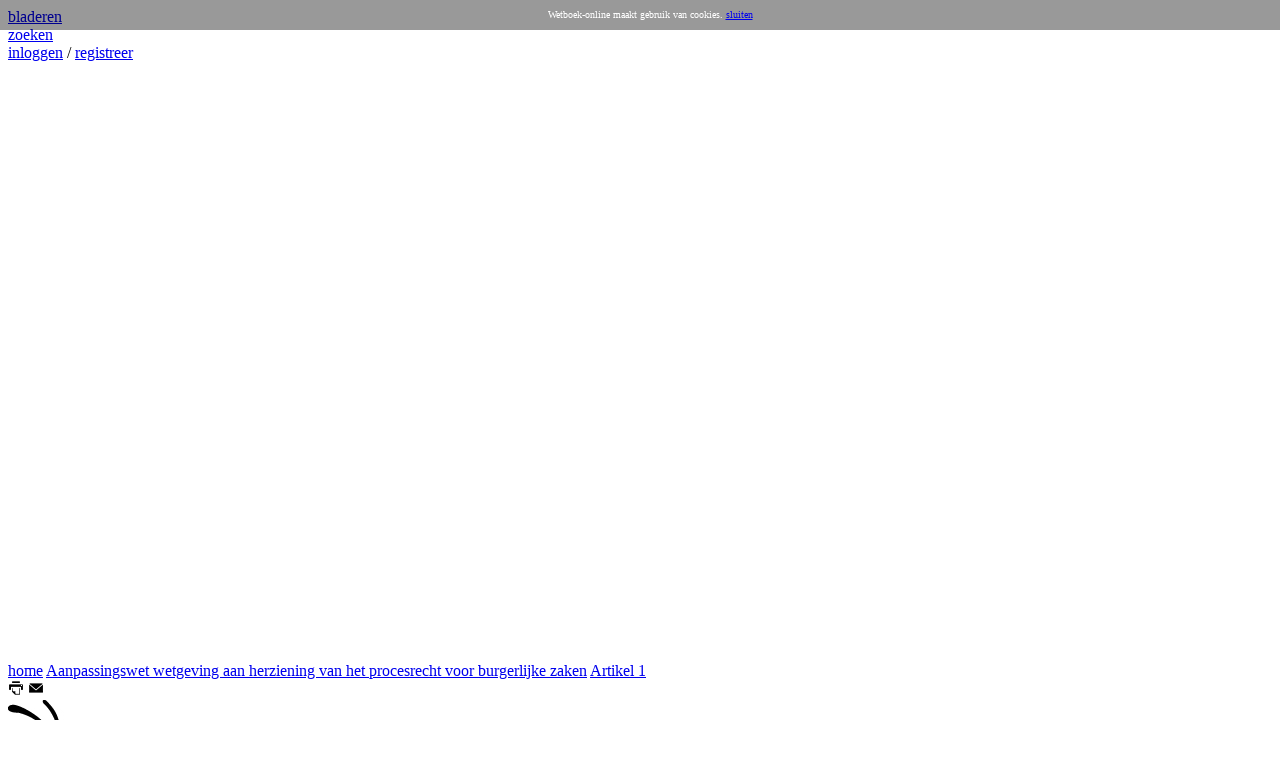

--- FILE ---
content_type: text/html; charset=utf-8
request_url: http://www.wetboek-online.nl/wet/Aanpassingswet%20wetgeving%20aan%20herziening%20van%20het%20procesrecht%20voor%20burgerlijke%20zaken/1.html
body_size: 47050
content:

<!DOCTYPE html PUBLIC "-//W3C//DTD XHTML 1.0 Transitional//EN" "http://www.w3.org/TR/xhtml1/DTD/xhtml1-transitional.dtd">
<html xmlns="http://www.w3.org/1999/xhtml">
<head>
<meta name="keywords" content="Aanpassingswet,wetgeving,aan,herziening,van,het,procesrecht,voor,burgerlijke,zaken,Artikel,1,[Wijzigt,de,Gemeentewet.],Artikel,2,[Wijzigt,de,Provinciewet.],Artikel,3,[Wijzigt,de,Wet,algemene,regels,herindeling.],Hoofdstuk,2.,Ministerie,van,Buitenlandse,Zaken,Enig,artikel,[Wijzigt,de,Uitvoeringswet,Rechtsvorderingsverdrag,1905.],Hoofdstuk,3.,Ministerie,van,Economische,Zaken,Artike advocaat, advocaten, artikel, artikelen, belasting, belastingdienst, belastingen, belastingrecht, bestuursrecht, bladeren, civielrecht, civielrechtelijk, consumentenrecht, echtscheidingsrecht, faculteit, familierecht, fiscaal, fiscaalrecht, fiscalist, gerechtshof, gerechtshoven, hoge raad, hogeraad, huurrecht, juridisch, jurisprudentie, jurist, juristen, kamer, legaal, legal, legaliteit, legitiem, legitimeren, ljn, ljnindex, macht, mediate, mediation, mediator, meervoudige, nederland, nederlands, notariaat, notarieelrecht, notaris, notarissen, online, personenrecht, politierechter, privaat, privaatrecht, privaatrechtelijk, professional, professionals, raadsman, raadsvrouw, recht, rechtbank, rechtbanken, rechten, rechtenstudenten, rechtenstudie, rechter, rechterlijke, rechters, rechts, rechtsbijstand, rechtsgeleerdheid, rechtspraak, regelgeving, snel, strafrecht, strafrechtelijk, strafrechter, student, studenten, subsidie, subsidies, uitspraak, uitspraken, universiteit, universiteiten, verbintenissenrecht, vergunning, vergunningen, verwijzingen, wet, wetboek, wetboeken, wetboekonline, wetboek-online, wetbundel, wetgever, wetgeving, wetsartikel, wetsartikelen, wettekst, wetteksten, wetten, zoek, zoeken " />
<meta name="description" content="Aanpassingswet wetgeving aan herziening van het procesrecht voor burgerlijke zaken  Artikel 1 [Wijzigt de Gemeentewet.] Artikel 2 [Wijzigt de Provinciewet.] Artikel 3 [Wijzigt de Wet algemene regels herindeling.] Hoofdstuk 2. Ministerie van Buitenlandse Zaken Enig artikel [Wijzigt de Uitvoeringswet Rechtsvorderingsverdrag 1905.] Hoofdstuk 3. Ministerie van Economische Zaken Artike " />
<meta name="guid" content="IS4GUIDPCI1325792Z5067T4B4B1350M00000000X0" />

<meta http-equiv="Content-Type" content="text/html; charset=utf-8" />
<meta name="language" content="nl" />
<meta name="google-site-verification" content="Mw0foS8-ynDBQnWuufTzkSRbKnTza4J6bwubbf6ddhY" />
<script src="/export/82/823e32ZjvY7VnFEm1.js" type="text/javascript"></script>
<script src="/export/78/783e32xznH3jqhrfu.js" type="text/javascript"></script>


<link href="http://www.wetboek-online.nl/site/css_default.css" rel="stylesheet" type="text/css" media="screen" >
<link href="http://www.wetboek-online.nl/site/css_print.css" rel="stylesheet" type="text/css" media="print" >


<title>Wetboek-online.nl | Aanpassingswet wetgeving aan herziening van het procesrecht voor burgerlijke zaken | Artikel 1</title>
<link rel="shortcut icon" href="/app/attach/xTQCwxDU/20169938/36a3b1a28ad531e555993111540e2e6b/favicon.ico">
<link rel="shortcut icon" href="/export/e4/e45232pUPs1xtJVZz.gif" type="image/gif" >




<script type="text/javascript">
var gaJsHost = (("https:" == document.location.protocol) ? "https://ssl." : "http://www.");
document.write(unescape("%3Cscript src='" + gaJsHost + "google-analytics.com/ga.js' type='text/javascript'%3E%3C/script%3E"));
</script>
<script type="text/javascript">
try {
var pageTracker = _gat._getTracker("UA-11898260-1");
pageTracker._trackPageview();
} catch(err) {}</script>
	
<link rel="shortcut icon" href="/export/eb/ebc4339x2Z4QG6CM0.ico" /><link rel="icon" type="image/x-icon" href="/export/eb/ebc4339x2Z4QG6CM0.ico" /></head>
<body>

<div id="cookies" style="display:block; background: rgba(0, 0, 0, 0.4);  position:fixed; top:0; left:0; width:100%; z-index:99; text-align:center; line-height:30px; padding:0 0 0 10px; font-size:10px;">
    <div style="width:100%; height:30px; display:block; color:#fff;">Wetboek-online maakt gebruik van cookies. <a href="#" class="js-cookie-consent">sluiten</a></div>      
</div>  

<script type="text/javascript"> 
    $(function(){
        $('.js-cookie-consent').click(function(e){
console.log('test');
            e.preventDefault();
            setAjaxCookie();
        });
    });

    function setAjaxCookie(){
        $.ajax({
            url: 'http://www.wetboek-online.nl/site/ajax_cookie_set.html', 
            success: function(){
                location.reload();
            }
        });
    }
</script>


<div id="feedback" onclick="lightbox('http://www.wetboek-online.nl/site/mailwebmaster.html'); return false;" title="Geef uw feedback en help ons Wetboek Online te verbeteren." alt="Geef uw feedback en help ons Wetboek Online te verbeteren."></div>

<div id="main">
	<div id="top">
		<div class="logo" onclick="document.location.href='/site/home.html'"></div>
		<div class="stripe"></div>
		<a class="menu " href="/site/bladeren.html">bladeren </a>
		<div class="stripe"></div>
		<a class="menu " href="/site/zoeken.html">zoeken</a>
		<div class="stripe"></div>
		
		<div class="top_right">
			
				<a class="" href="/site/login.html">inloggen</a> / 
				<a class="menu_item " href="/site/administratie/registreer.htm">registreer</a>
			
			
		</div>
	</div>
	<div id="midWrapper">	
		<div id="rightBannerHolder">
			

			<div id="rightBanner"><div id="debugdiv"></div>
<script type="text/javascript">
	<!--
	google_ad_client = "pub-3957609486180541";
	/* 120x600, gemaakt 22-2-10 */
	google_ad_slot = "1682081560";
	google_ad_width = 120;
	google_ad_height = 600;
	//-->
</script>
<script type="text/javascript" src="https://pagead2.googlesyndication.com/pagead/show_ads.js"></script>
</div>
		</div>
		<div id="mid">
			<div class="crumb"><a href="/site/home.html">home</a>
<a href="/wet/Aanpassingswet wetgeving aan herziening van het procesrecht voor burgerlijke zaken.html">Aanpassingswet wetgeving aan herziening van het procesrecht voor burgerlijke zaken</a>
<a href="/wet/Aanpassingswet wetgeving aan herziening van het procesrecht voor burgerlijke zaken/Artikel 1.html">Artikel 1</a>
			<div class="buttons">
				<a title="Print deze pagina" href="javascript:print();"><img alt="print" border="0" id="IS4GUIDPCI132593AZ4950T4B435BD5MA7E276B4X0" src="/export/3a/3a59326C0pSyGictl.png" style="" title="print" /></a>
				<a href="#" title="Stuur deze pagina door naar een vriend" alt="Stuur deze pagina door naar een vriend" onclick="lightbox('http://www.wetboek-online.nl/site/mailafriend.html'); return false;"><img alt="mailafriend" border="0" id="IS4GUIDPCI132592FZ4950T4B435C30M996494AFX0" src="/export/2f/2f5932wkxbHkk7jtG.png" style="" title="mailafriend" /></a>
			</div>	
			</div>
			<div class="content"><div id="blacklogo"><img alt="logo-zwart" border="0" id="IS4GUIDPCI13259ADZ494AT4B436299MBD38752AX0" src="/export/ad/ad59329DJKqloqcjh.jpeg" style="" title="logo-zwart" /></div>
<style type="text/css">

	ul.toc li.artikel{display:none;}
	#jurisprudentie{list-style:none; width:550px; }
         dl.wetindex { font-family: verdana; font-size: 80%; }
  dl.wetindex dt { background: #449fd3; font-weight: bold; font-size: 120%;  }
  dl.wetindex a { text-decoration: none; }
  div.outer_boek,
  div.outer_titel,
  div.outer_hoofdstuk,
  div.outer_artikel,
  div.outer_dummy { font-weight: bold; margin-top:15px;}
  a.boek  { font-size: 150%; }
  a.titel { font-size: 140%; margin-top:15px;}
  a.hoofdstuk { font-size: 130%; }
  a.artikel { font-size: 120%; }
  div.hfdbullet,
  div.ledensub,
  div.ledensubsub,
  div.leden {        width:  96%; float: left; }
  div.ledensubsub {  width:  95%; }
  div.number_hfdbullet,
  div.number_ledensub,
  div.number_ledensubsub,
  div.number_leden { width:   3%; float: left; text-align: left; padding-right: 5px; display: block;  }
  div.outer_leden {  width: 100%; border-bottom: 1px solid #EEEEEE; } /* this just here to fix some weird behaviour with outer_hfdbullet.... */
  div.outer_ledensub { padding-left: 2em; }
  div.outer_ledensubsub { padding-left: 3em; }
  div.outer_ledensubsub { padding-left: 5em; }
  div.contents { display: inline; width: 65%; float: left; font-family: Verdana; }
  div.outer_ledenintro { padding-top: .5em; padding-bottom: .5em; clear:left;}
  div.outer_wetboek { margin-bottom: 1em; font-weight: bold; font-family: sans-serif; font-size: 180%; line-height:125%; }
  div.outer_artikel { margin-bottom: 1em; margin-top: 1.5em; }
  div.outer_artikel:hover {text-decoration:underline;}
  div.outer_hfdbullet { font-weight: bold; font-size: 125%; padding-top: 2em; padding-bottom: 1em; }
  br { clear: both; }
  div.toc a{text-decoration: none;  }
  div.toc a:hover{text-decoration: underline;}
  div.toc { width: 300px; float: right; font-size: 10px; margin: 0 15px 0 0;}
  ul.toc { width: 300px; float: left; font-size: 10px; margin-left: 0; padding-left: 1em; display:block;}
  ul.toc li { list-style: none;  display:block; width:260px;}
  ul.toc li.wetboek, li.boek, li.titel, li.hoofdstuk a{font-weight:bold;}
  ul.toc li.wetboek	{padding-left:8px; font-size:14px; line-height:20px;}
  ul.toc li.boek		{padding-left:16px; font-size:13px; line-height:19px;}
  ul.toc li.hoofdstuk 	{padding-left:24px; font-size:12px; line-height:18px;}
  ul.toc li.titel		{padding-left:32px; font-size:11px; line-height:15px; font-style:italic;}
  ul.toc li.artikel		{padding-left:40px; line-height:14px;}


  div.contents a{color:#2E3033; text-decoration:none;}

  div.contents a.link_artikel{color:#309DCF;text-decoration:underline;} 
  div.contents a.link_artikel:hover{text-decoration:underline;} 

  div.contents pre {
      font-family: verdana, sans-serif;
      white-space: pre-wrap;
     /*
      white-space: -moz-pre-wrap;
      white-space: -pre-wrap;
      white-space: -0-pre-wrap;
     */
      word-wrap: break-word;
  }
  div.contents pre p {
      margin: 5px;
      padding-left: 40px;
  }
  div.contents pre div.ljnsub {
      float: left; 
      padding-left: 20px;
  }
  div.contents table, td, tr{border:none; padding:3px;}
  table td{padding:3px;}


  div#topLink{position:absolute; text-align:right;  height:15px; width:30px; margin:0 0 0 960px;}

</style>
<div class="padding">
	<h1><a href="/wet/Aanpassingswet%20wetgeving%20aan%20herziening%20van%20het%20procesrecht%20voor%20burgerlijke%20zaken.html" >Aanpassingswet wetgeving aan herziening van het procesrecht voor burgerlijke zaken</a></h1>
<div class='toc request_article' ><ul class='toc' >
<li class='artikel depth_0'><a href="#7">Artikel&nbsp;1</a>, <a href="#9">&nbsp;2</a>, <a href="#11">&nbsp;3 </a></li>
<li class='hoofdstuk depth_-1'><a href="#13">Hoofdstuk&nbsp;2. Ministerie van Buitenlandse Zaken </a></li>
<li class='hoofdstuk depth_0'><a href="#16">Hoofdstuk&nbsp;3. Ministerie van Economische Zaken </a></li>
<li class='artikel depth_1'><a href="#17">Artikel&nbsp;1</a>, <a href="#19">&nbsp;2 </a></li>
<li class='hoofdstuk depth_0'><a href="#21">Hoofdstuk&nbsp;4. Ministerie van Financiën </a></li>
<li class='artikel depth_1'><a href="#22">Artikel&nbsp;1</a>, <a href="#24">&nbsp;2</a>, <a href="#26">&nbsp;3</a>, <a href="#28">&nbsp;4</a>, <a href="#30">&nbsp;5</a>, <a href="#32">&nbsp;6 </a></li>
<li class='hoofdstuk depth_0'><a href="#34">Hoofdstuk&nbsp;5. Ministerie van Justitie </a></li>
<li class='artikel depth_1'><a href="#35">Artikel&nbsp;1</a>, <a href="#37">&nbsp;2</a>, <a href="#39">&nbsp;3</a>, <a href="#41">&nbsp;4</a>, <a href="#43">&nbsp;4a</a>, <a href="#45">&nbsp;5</a>, <a href="#47">&nbsp;6</a>, <a href="#49">&nbsp;7</a>, <a href="#51">&nbsp;8</a>, <a href="#53">&nbsp;9</a>, <a href="#55">&nbsp;10</a>, <a href="#57">&nbsp;11</a>, <a href="#59">&nbsp;11a</a>, <a href="#61">&nbsp;12</a>, <a href="#63">&nbsp;13</a>, <a href="#65">&nbsp;14</a>, <a href="#67">&nbsp;15</a>, <a href="#69">&nbsp;16</a>, <a href="#71">&nbsp;17</a>, <a href="#73">&nbsp;18</a>, <a href="#75">&nbsp;19</a>, <a href="#77">&nbsp;20</a>, <a href="#79">&nbsp;21</a>, <a href="#81">&nbsp;22</a>, <a href="#83">&nbsp;23</a>, <a href="#85">&nbsp;24</a>, <a href="#87">&nbsp;25</a>, <a href="#89">&nbsp;26</a>, <a href="#91">&nbsp;27</a>, <a href="#93">&nbsp;28</a>, <a href="#95">&nbsp;29</a>, <a href="#97">&nbsp;30</a>, <a href="#99">&nbsp;31</a>, <a href="#101">&nbsp;32</a>, <a href="#103">&nbsp;33 </a></li>
<li class='hoofdstuk depth_0'><a href="#105">Hoofdstuk&nbsp;6. Ministerie van Landbouw, Natuurbeheer en Visserij </a></li>
<li class='hoofdstuk depth_0'><a href="#108">Hoofdstuk&nbsp;7. Ministerie van Onderwijs, Cultuur en Wetenschappen </a></li>
<li class='artikel depth_1'><a href="#109">Artikel&nbsp;1</a>, <a href="#111">&nbsp;2</a>, <a href="#113">&nbsp;3 </a></li>
<li class='hoofdstuk depth_0'><a href="#115">Hoofdstuk&nbsp;8. Ministerie van Sociale Zaken en Werkgelegenheid </a></li>
<li class='artikel depth_1'><a href="#116">Artikel&nbsp;1</a>, <a href="#118">&nbsp;2</a>, <a href="#120">&nbsp;3</a>, <a href="#122">&nbsp;4</a>, <a href="#124">&nbsp;5</a>, <a href="#126">&nbsp;6 </a></li>
<li class='hoofdstuk depth_0'><a href="#128">Hoofdstuk&nbsp;9. Ministerie van Verkeer en Waterstaat </a></li>
<li class='artikel depth_1'><a href="#129">Artikel&nbsp;1</a>, <a href="#131">&nbsp;2</a>, <a href="#133">&nbsp;3</a>, <a href="#135">&nbsp;4 </a></li>
<li class='hoofdstuk depth_0'><a href="#137">Hoofdstuk&nbsp;10. Ministerie van Volksgezondheid, Welzijn en Sport </a></li>
<li class='artikel depth_1'><a href="#138">Artikel&nbsp;1</a>, <a href="#140">&nbsp;2</a>, <a href="#142">&nbsp;3</a>, <a href="#144">&nbsp;4 </a></li>
<li class='hoofdstuk depth_0'><a href="#146">Hoofdstuk&nbsp;11. Ministerie van Volkshuisvesting, Ruimtelijke Ordening en Milieubeheer </a></li>
<li class='artikel depth_1'><a href="#147">Artikel&nbsp;1</a>, <a href="#149">&nbsp;2</a>, <a href="#151">&nbsp;3</a>, <a href="#153">&nbsp;4</a>, <a href="#155">&nbsp;5</a>, <a href="#157">&nbsp;6 </a></li>
<li class='hoofdstuk depth_0'><a href="#159">Hoofdstuk&nbsp;12. Aanhangige wetsvoorstellen </a></li>
<li class='artikel depth_1'><a href="#160">Artikel&nbsp;1</a>, <a href="#162">&nbsp;2</a>, <a href="#164">&nbsp;3</a>, <a href="#166">&nbsp;4</a>, <a href="#168">&nbsp;5</a>, <a href="#170">&nbsp;6 </a></li>
<li class='hoofdstuk depth_0'><a href="#172">Hoofdstuk&nbsp;13. Overgangsrecht </a></li>
<li class='hoofdstuk depth_0'><a href="#175">Hoofdstuk&nbsp;14. Slotbepalingen </a></li>
<li class='artikel depth_1'><a href="#176">Artikel&nbsp;1 </a></li>
</ul></div>
<div class='contents' ><a name="0" class="" ><div class='outer_' >&nbsp;</div></a>
<br class='artikel' />
<a name="7" class="artikel link_artikel" href="/wet/Aanpassingswet wetgeving aan herziening van het procesrecht voor burgerlijke zaken/1.html" ><div class='outer_artikel' >Artikel&nbsp;1 </div></a>
<a name="8" class="ledenintro" ><div class='outer_ledenintro' >[Wijzigt de Gemeentewet.] </div></a>
<br class='artikel' />
<a name="9" class="artikel link_artikel" href="/wet/Aanpassingswet wetgeving aan herziening van het procesrecht voor burgerlijke zaken/2.html" ><div class='outer_artikel' >Artikel&nbsp;2 </div></a>
<a name="10" class="ledenintro" ><div class='outer_ledenintro' > [Wijzigt de Provinciewet.]  </div></a>
<br class='artikel' />
<a name="11" class="artikel link_artikel" href="/wet/Aanpassingswet wetgeving aan herziening van het procesrecht voor burgerlijke zaken/3.html" ><div class='outer_artikel' >Artikel&nbsp;3 </div></a>
<a name="12" class="ledenintro" ><div class='outer_ledenintro' > [Wijzigt de Wet algemene regels herindeling.]  </div></a>
<br class='hoofdstuk' />
<a name="13" class="hoofdstuk" ><div class='outer_hoofdstuk' >Hoofdstuk&nbsp;2. Ministerie van Buitenlandse Zaken </div></a>
<a name="14" class="wetboekintro" ><div class='outer_wetboekintro' >Enig artikel </div></a>
<a name="15" class="wetboekintro" ><div class='outer_wetboekintro' > [Wijzigt de Uitvoeringswet Rechtsvorderingsverdrag 1905.]  </div></a>
<br class='hoofdstuk' />
<a name="16" class="hoofdstuk" ><div class='outer_hoofdstuk' >Hoofdstuk&nbsp;3. Ministerie van Economische Zaken </div></a>
<br class='artikel' />
<a name="17" class="artikel link_artikel" href="/wet/Aanpassingswet wetgeving aan herziening van het procesrecht voor burgerlijke zaken/1.html" ><div class='outer_artikel' >Artikel&nbsp;1 </div></a>
<a name="18" class="ledenintro" ><div class='outer_ledenintro' > [Wijzigt de Handelsregisterwet 1996.]  </div></a>
<br class='artikel' />
<a name="19" class="artikel link_artikel" href="/wet/Aanpassingswet wetgeving aan herziening van het procesrecht voor burgerlijke zaken/2.html" ><div class='outer_artikel' >Artikel&nbsp;2 </div></a>
<a name="20" class="ledenintro" ><div class='outer_ledenintro' > [Wijzigt de Wet op de Registeraccountants.]  </div></a>
<br class='hoofdstuk' />
<a name="21" class="hoofdstuk" ><div class='outer_hoofdstuk' >Hoofdstuk&nbsp;4. Ministerie van Financiën </div></a>
<br class='artikel' />
<a name="22" class="artikel link_artikel" href="/wet/Aanpassingswet wetgeving aan herziening van het procesrecht voor burgerlijke zaken/1.html" ><div class='outer_artikel' >Artikel&nbsp;1 </div></a>
<a name="23" class="ledenintro" ><div class='outer_ledenintro' > [Wijzigt de Invorderingswet 1990.]  </div></a>
<br class='artikel' />
<a name="24" class="artikel link_artikel" href="/wet/Aanpassingswet wetgeving aan herziening van het procesrecht voor burgerlijke zaken/2.html" ><div class='outer_artikel' >Artikel&nbsp;2 </div></a>
<a name="25" class="ledenintro" ><div class='outer_ledenintro' > [Wijzigt de Wet aansprakelijkheid kernongevallen.]  </div></a>
<br class='artikel' />
<a name="26" class="artikel link_artikel" href="/wet/Aanpassingswet wetgeving aan herziening van het procesrecht voor burgerlijke zaken/3.html" ><div class='outer_artikel' >Artikel&nbsp;3 </div></a>
<a name="27" class="ledenintro" ><div class='outer_ledenintro' > [Wijzigt de Wet toezicht natura-uitvaartverzekeringsbedrijf.]  </div></a>
<br class='artikel' />
<a name="28" class="artikel link_artikel" href="/wet/Aanpassingswet wetgeving aan herziening van het procesrecht voor burgerlijke zaken/4.html" ><div class='outer_artikel' >Artikel&nbsp;4 </div></a>
<a name="29" class="ledenintro" ><div class='outer_ledenintro' > [Wijzigt de Wet toezicht verzekeringsbedrijf 1993.]  </div></a>
<br class='artikel' />
<a name="30" class="artikel link_artikel" href="/wet/Aanpassingswet wetgeving aan herziening van het procesrecht voor burgerlijke zaken/5.html" ><div class='outer_artikel' >Artikel&nbsp;5 </div></a>
<a name="31" class="ledenintro" ><div class='outer_ledenintro' > [Wijzigt de Wet vereenvoudiging wijze uitbrengen exploiten aan Grootboek 1946.]  </div></a>
<br class='artikel' />
<a name="32" class="artikel link_artikel" href="/wet/Aanpassingswet wetgeving aan herziening van het procesrecht voor burgerlijke zaken/6.html" ><div class='outer_artikel' >Artikel&nbsp;6 </div></a>
<a name="33" class="ledenintro" ><div class='outer_ledenintro' > [Wijzigt de Wet tot beëindiging van overheidstaken m.b.t. voormalige Wees- en Momboirkamers.]  </div></a>
<br class='hoofdstuk' />
<a name="34" class="hoofdstuk" ><div class='outer_hoofdstuk' >Hoofdstuk&nbsp;5. Ministerie van Justitie </div></a>
<br class='artikel' />
<a name="35" class="artikel link_artikel" href="/wet/Aanpassingswet wetgeving aan herziening van het procesrecht voor burgerlijke zaken/1.html" ><div class='outer_artikel' >Artikel&nbsp;1 </div></a>
<a name="36" class="ledenintro" ><div class='outer_ledenintro' > [Wijzigt de Algemene wet bestuursrecht.]  </div></a>
<br class='artikel' />
<a name="37" class="artikel link_artikel" href="/wet/Aanpassingswet wetgeving aan herziening van het procesrecht voor burgerlijke zaken/2.html" ><div class='outer_artikel' >Artikel&nbsp;2 </div></a>
<a name="38" class="ledenintro" ><div class='outer_ledenintro' > [Wijzigt de Auteurswet 1912.]  </div></a>
<br class='artikel' />
<a name="39" class="artikel link_artikel" href="/wet/Aanpassingswet wetgeving aan herziening van het procesrecht voor burgerlijke zaken/3.html" ><div class='outer_artikel' >Artikel&nbsp;3 </div></a>
<a name="40" class="ledenintro" ><div class='outer_ledenintro' > [Wijzigt Boek 1, 2, 3, 4, 5, 6 en 7 van het Burgerlijk Wetboek.]  </div></a>
<br class='artikel' />
<a name="41" class="artikel link_artikel" href="/wet/Aanpassingswet wetgeving aan herziening van het procesrecht voor burgerlijke zaken/4.html" ><div class='outer_artikel' >Artikel&nbsp;4 </div></a>
<a name="42" class="ledenintro" ><div class='outer_ledenintro' > [Wijzigt de Faillissementswet.]  </div></a>
<br class='artikel' />
<a name="43" class="artikel link_artikel" href="/wet/Aanpassingswet wetgeving aan herziening van het procesrecht voor burgerlijke zaken/4a.html" ><div class='outer_artikel' >Artikel&nbsp;4a </div></a>
<a name="44" class="ledenintro" ><div class='outer_ledenintro' > [Wijzigt de Gerechtsdeurwaarderswet.]  </div></a>
<br class='artikel' />
<a name="45" class="artikel link_artikel" href="/wet/Aanpassingswet wetgeving aan herziening van het procesrecht voor burgerlijke zaken/5.html" ><div class='outer_artikel' >Artikel&nbsp;5 </div></a>
<a name="46" class="ledenintro" ><div class='outer_ledenintro' > [Wijzigt de Overgangswet nieuw Burgerlijk Wetboek.]  </div></a>
<br class='artikel' />
<a name="47" class="artikel link_artikel" href="/wet/Aanpassingswet wetgeving aan herziening van het procesrecht voor burgerlijke zaken/6.html" ><div class='outer_artikel' >Artikel&nbsp;6 </div></a>
<a name="48" class="ledenintro" ><div class='outer_ledenintro' > [Wijzigt de Pachtwet.]  </div></a>
<br class='artikel' />
<a name="49" class="artikel link_artikel" href="/wet/Aanpassingswet wetgeving aan herziening van het procesrecht voor burgerlijke zaken/7.html" ><div class='outer_artikel' >Artikel&nbsp;7 </div></a>
<a name="50" class="ledenintro" ><div class='outer_ledenintro' > [Wijzigt de Tijdelijke wet huurkoop onroerende zaken.]  </div></a>
<br class='artikel' />
<a name="51" class="artikel link_artikel" href="/wet/Aanpassingswet wetgeving aan herziening van het procesrecht voor burgerlijke zaken/8.html" ><div class='outer_artikel' >Artikel&nbsp;8 </div></a>
<a name="52" class="ledenintro" ><div class='outer_ledenintro' > [Wijzigt de Wet administratiefrechtelijke handhaving verkeersvoorschriften.]  </div></a>
<br class='artikel' />
<a name="53" class="artikel link_artikel" href="/wet/Aanpassingswet wetgeving aan herziening van het procesrecht voor burgerlijke zaken/9.html" ><div class='outer_artikel' >Artikel&nbsp;9 </div></a>
<a name="54" class="ledenintro" ><div class='outer_ledenintro' > [Wijzigt de Wet bescherming persoonsgegevens.]  </div></a>
<br class='artikel' />
<a name="55" class="artikel link_artikel" href="/wet/Aanpassingswet wetgeving aan herziening van het procesrecht voor burgerlijke zaken/10.html" ><div class='outer_artikel' >Artikel&nbsp;10 </div></a>
<a name="56" class="ledenintro" ><div class='outer_ledenintro' > [Wijzigt de Wet conflictenrecht namen.]  </div></a>
<br class='artikel' />
<a name="57" class="artikel link_artikel" href="/wet/Aanpassingswet wetgeving aan herziening van het procesrecht voor burgerlijke zaken/11.html" ><div class='outer_artikel' >Artikel&nbsp;11 </div></a>
<a name="58" class="ledenintro" ><div class='outer_ledenintro' > [Wijzigt de Wet op de naburige rechten.]  </div></a>
<br class='artikel' />
<a name="59" class="artikel link_artikel" href="/wet/Aanpassingswet wetgeving aan herziening van het procesrecht voor burgerlijke zaken/11a.html" ><div class='outer_artikel' >Artikel&nbsp;11a </div></a>
<a name="60" class="ledenintro" ><div class='outer_ledenintro' > [Wijzigt de Wet op de rechterlijke organisatie.]  </div></a>
<br class='artikel' />
<a name="61" class="artikel link_artikel" href="/wet/Aanpassingswet wetgeving aan herziening van het procesrecht voor burgerlijke zaken/12.html" ><div class='outer_artikel' >Artikel&nbsp;12 </div></a>
<a name="62" class="ledenintro" ><div class='outer_ledenintro' > [Wijzigt de Wet op het notarisambt.]  </div></a>
<br class='artikel' />
<a name="63" class="artikel link_artikel" href="/wet/Aanpassingswet wetgeving aan herziening van het procesrecht voor burgerlijke zaken/13.html" ><div class='outer_artikel' >Artikel&nbsp;13 </div></a>
<a name="64" class="ledenintro" ><div class='outer_ledenintro' > [Wijzigt de Wet Overheidsaansprakelijkheid Bezettingshandelingen.]  </div></a>
<br class='artikel' />
<a name="65" class="artikel link_artikel" href="/wet/Aanpassingswet wetgeving aan herziening van het procesrecht voor burgerlijke zaken/14.html" ><div class='outer_artikel' >Artikel&nbsp;14 </div></a>
<a name="66" class="ledenintro" ><div class='outer_ledenintro' > [Wijzigt de Wet persoonsregistraties.]  </div></a>
<br class='artikel' />
<a name="67" class="artikel link_artikel" href="/wet/Aanpassingswet wetgeving aan herziening van het procesrecht voor burgerlijke zaken/15.html" ><div class='outer_artikel' >Artikel&nbsp;15 </div></a>
<a name="68" class="ledenintro" ><div class='outer_ledenintro' > [Wijzigt de Wet schadefonds geweldsmisdrijven.]  </div></a>
<br class='artikel' />
<a name="69" class="artikel link_artikel" href="/wet/Aanpassingswet wetgeving aan herziening van het procesrecht voor burgerlijke zaken/16.html" ><div class='outer_artikel' >Artikel&nbsp;16 </div></a>
<a name="70" class="ledenintro" ><div class='outer_ledenintro' > [Wijzigt de Wet tarieven in burgerlijke zaken.]  </div></a>
<br class='artikel' />
<a name="71" class="artikel link_artikel" href="/wet/Aanpassingswet wetgeving aan herziening van het procesrecht voor burgerlijke zaken/17.html" ><div class='outer_artikel' >Artikel&nbsp;17 </div></a>
<a name="72" class="ledenintro" ><div class='outer_ledenintro' > [Wijzigt de Wet tot invoering van een leeftijdsgrens voor het notarisambt en oprichting van een notarieel pensioenfonds.]  </div></a>
<br class='artikel' />
<a name="73" class="artikel link_artikel" href="/wet/Aanpassingswet wetgeving aan herziening van het procesrecht voor burgerlijke zaken/18.html" ><div class='outer_artikel' >Artikel&nbsp;18 </div></a>
<a name="74" class="ledenintro" ><div class='outer_ledenintro' > [Wijzigt de Wet uitvoering rechtsvorderingsverdrag Groot-Brittannië.]  </div></a>
<br class='artikel' />
<a name="75" class="artikel link_artikel" href="/wet/Aanpassingswet wetgeving aan herziening van het procesrecht voor burgerlijke zaken/19.html" ><div class='outer_artikel' >Artikel&nbsp;19 </div></a>
<a name="76" class="ledenintro" ><div class='outer_ledenintro' > [Wijzigt de Wet gedwongen tenuitvoerlegging van uitspraken en beschikkingen ingevolge Verdrag tot oprichting van de Europese Gemeenschappen voor kolen en staal.]  </div></a>
<br class='artikel' />
<a name="77" class="artikel link_artikel" href="/wet/Aanpassingswet wetgeving aan herziening van het procesrecht voor burgerlijke zaken/20.html" ><div class='outer_artikel' >Artikel&nbsp;20 </div></a>
<a name="78" class="ledenintro" ><div class='outer_ledenintro' > [Wijzigt de Uitvoeringswet Rechtsvorderingsverdrag 1954.]  </div></a>
<br class='artikel' />
<a name="79" class="artikel link_artikel" href="/wet/Aanpassingswet wetgeving aan herziening van het procesrecht voor burgerlijke zaken/21.html" ><div class='outer_artikel' >Artikel&nbsp;21 </div></a>
<a name="80" class="ledenintro" ><div class='outer_ledenintro' > [Wijzigt de Uitvoeringswet Verdrag onderhoudsverhaal in het buitenland 1956.]  </div></a>
<br class='artikel' />
<a name="81" class="artikel link_artikel" href="/wet/Aanpassingswet wetgeving aan herziening van het procesrecht voor burgerlijke zaken/22.html" ><div class='outer_artikel' >Artikel&nbsp;22 </div></a>
<a name="82" class="ledenintro" ><div class='outer_ledenintro' > [Wijzigt de Uitvoeringswet inzake Overeenkomst beslissingen tot verbetering van akten van de burgerlijke stand.]  </div></a>
<br class='artikel' />
<a name="83" class="artikel link_artikel" href="/wet/Aanpassingswet wetgeving aan herziening van het procesrecht voor burgerlijke zaken/23.html" ><div class='outer_artikel' >Artikel&nbsp;23 </div></a>
<a name="84" class="ledenintro" ><div class='outer_ledenintro' > [Wijzigt de Uitvoeringswet EEG-Executieverdrag.]  </div></a>
<br class='artikel' />
<a name="85" class="artikel link_artikel" href="/wet/Aanpassingswet wetgeving aan herziening van het procesrecht voor burgerlijke zaken/24.html" ><div class='outer_artikel' >Artikel&nbsp;24 </div></a>
<a name="86" class="ledenintro" ><div class='outer_ledenintro' > [Wijzigt de Uitvoeringswet Betekeningsverdrag 1965.]  </div></a>
<br class='artikel' />
<a name="87" class="artikel link_artikel" href="/wet/Aanpassingswet wetgeving aan herziening van het procesrecht voor burgerlijke zaken/25.html" ><div class='outer_artikel' >Artikel&nbsp;25 </div></a>
<a name="88" class="ledenintro" ><div class='outer_ledenintro' > [Wijzigt de Wet vaststelling van regelen betreffende de gedwongen tenuitvoerlegging van uitspraken van het Benelux-Gerechtshof.]  </div></a>
<br class='artikel' />
<a name="89" class="artikel link_artikel" href="/wet/Aanpassingswet wetgeving aan herziening van het procesrecht voor burgerlijke zaken/26.html" ><div class='outer_artikel' >Artikel&nbsp;26 </div></a>
<a name="90" class="ledenintro" ><div class='outer_ledenintro' > [Wijzigt de Wet aanspraak van buitenlandse werknemers op rechtsbescherming en rechtsbijstand.]  </div></a>
<br class='artikel' />
<a name="91" class="artikel link_artikel" href="/wet/Aanpassingswet wetgeving aan herziening van het procesrecht voor burgerlijke zaken/27.html" ><div class='outer_artikel' >Artikel&nbsp;27 </div></a>
<a name="92" class="ledenintro" ><div class='outer_ledenintro' > [Wijzigt de Wet houdende aanwijzing van een rechter op grond van artikel 54 van het Verdrag van Washington van 18 maart 1965 inzake de beslechting van geschillen met betrekking tot investeringen tussen Staten en onderdanen van andere Staten.]  </div></a>
<br class='artikel' />
<a name="93" class="artikel link_artikel" href="/wet/Aanpassingswet wetgeving aan herziening van het procesrecht voor burgerlijke zaken/28.html" ><div class='outer_artikel' >Artikel&nbsp;28 </div></a>
<a name="94" class="ledenintro" ><div class='outer_ledenintro' > [Wijzigt de Uitvoeringswet Bewijsverdrag.]  </div></a>
<br class='artikel' />
<a name="95" class="artikel link_artikel" href="/wet/Aanpassingswet wetgeving aan herziening van het procesrecht voor burgerlijke zaken/29.html" ><div class='outer_artikel' >Artikel&nbsp;29 </div></a>
<a name="96" class="ledenintro" ><div class='outer_ledenintro' > [Wijzigt de Uitvoeringswet Europees Verdrag inzake rechtspositie migrerende werknemers.]  </div></a>
<br class='artikel' />
<a name="97" class="artikel link_artikel" href="/wet/Aanpassingswet wetgeving aan herziening van het procesrecht voor burgerlijke zaken/30.html" ><div class='outer_artikel' >Artikel&nbsp;30 </div></a>
<a name="98" class="ledenintro" ><div class='outer_ledenintro' > [Wijzigt de Uitvoeringswet verdragen inzake internationale ontvoering van kinderen.]  </div></a>
<br class='artikel' />
<a name="99" class="artikel link_artikel" href="/wet/Aanpassingswet wetgeving aan herziening van het procesrecht voor burgerlijke zaken/31.html" ><div class='outer_artikel' >Artikel&nbsp;31 </div></a>
<a name="100" class="ledenintro" ><div class='outer_ledenintro' > [Wijzigt het Wetboek van Burgerlijke Rechtsvordering.]  </div></a>
<br class='artikel' />
<a name="101" class="artikel link_artikel" href="/wet/Aanpassingswet wetgeving aan herziening van het procesrecht voor burgerlijke zaken/32.html" ><div class='outer_artikel' >Artikel&nbsp;32 </div></a>
<a name="102" class="ledenintro" ><div class='outer_ledenintro' > [Wijzigt het Wetboek van Koophandel.]  </div></a>
<br class='artikel' />
<a name="103" class="artikel link_artikel" href="/wet/Aanpassingswet wetgeving aan herziening van het procesrecht voor burgerlijke zaken/33.html" ><div class='outer_artikel' >Artikel&nbsp;33 </div></a>
<a name="104" class="ledenintro" ><div class='outer_ledenintro' > [Wijzigt het Wetboek van Strafvordering.]  </div></a>
<br class='hoofdstuk' />
<a name="105" class="hoofdstuk" ><div class='outer_hoofdstuk' >Hoofdstuk&nbsp;6. Ministerie van Landbouw, Natuurbeheer en Visserij </div></a>
<a name="106" class="wetboekintro" ><div class='outer_wetboekintro' >Enig artikel </div></a>
<a name="107" class="wetboekintro" ><div class='outer_wetboekintro' > [Wijzigt de Zaaizaad- en Plantgoedwet.]  </div></a>
<br class='hoofdstuk' />
<a name="108" class="hoofdstuk" ><div class='outer_hoofdstuk' >Hoofdstuk&nbsp;7. Ministerie van Onderwijs, Cultuur en Wetenschappen </div></a>
<br class='artikel' />
<a name="109" class="artikel link_artikel" href="/wet/Aanpassingswet wetgeving aan herziening van het procesrecht voor burgerlijke zaken/1.html" ><div class='outer_artikel' >Artikel&nbsp;1 </div></a>
<a name="110" class="ledenintro" ><div class='outer_ledenintro' > [Wijzigt de Wet medezeggenschap onderwijs 1992.]  </div></a>
<br class='artikel' />
<a name="111" class="artikel link_artikel" href="/wet/Aanpassingswet wetgeving aan herziening van het procesrecht voor burgerlijke zaken/2.html" ><div class='outer_artikel' >Artikel&nbsp;2 </div></a>
<a name="112" class="ledenintro" ><div class='outer_ledenintro' > [Wijzigt de Wet op het hoger onderwijs en wetenschappelijk onderzoek.]  </div></a>
<br class='artikel' />
<a name="113" class="artikel link_artikel" href="/wet/Aanpassingswet wetgeving aan herziening van het procesrecht voor burgerlijke zaken/3.html" ><div class='outer_artikel' >Artikel&nbsp;3 </div></a>
<a name="114" class="ledenintro" ><div class='outer_ledenintro' > [Wijzigt de Wet tot behoud van cultuurbezit.]  </div></a>
<br class='hoofdstuk' />
<a name="115" class="hoofdstuk" ><div class='outer_hoofdstuk' >Hoofdstuk&nbsp;8. Ministerie van Sociale Zaken en Werkgelegenheid </div></a>
<br class='artikel' />
<a name="116" class="artikel link_artikel" href="/wet/Aanpassingswet wetgeving aan herziening van het procesrecht voor burgerlijke zaken/1.html" ><div class='outer_artikel' >Artikel&nbsp;1 </div></a>
<a name="117" class="ledenintro" ><div class='outer_ledenintro' > [Wijzigt de Algemene bijstandswet.]  </div></a>
<br class='artikel' />
<a name="118" class="artikel link_artikel" href="/wet/Aanpassingswet wetgeving aan herziening van het procesrecht voor burgerlijke zaken/2.html" ><div class='outer_artikel' >Artikel&nbsp;2 </div></a>
<a name="119" class="ledenintro" ><div class='outer_ledenintro' > [Wijzigt de Pensioen- en spaarfondsenwet.]  </div></a>
<br class='artikel' />
<a name="120" class="artikel link_artikel" href="/wet/Aanpassingswet wetgeving aan herziening van het procesrecht voor burgerlijke zaken/3.html" ><div class='outer_artikel' >Artikel&nbsp;3 </div></a>
<a name="121" class="ledenintro" ><div class='outer_ledenintro' > [Wijzigt de Wet arbeid mijnbouw Noordzee.]  </div></a>
<br class='artikel' />
<a name="122" class="artikel link_artikel" href="/wet/Aanpassingswet wetgeving aan herziening van het procesrecht voor burgerlijke zaken/4.html" ><div class='outer_artikel' >Artikel&nbsp;4 </div></a>
<a name="123" class="ledenintro" ><div class='outer_ledenintro' > [Wijzigt de Wet betreffende verplichte deelneming in een beroepspensioenregeling.]  </div></a>
<br class='artikel' />
<a name="124" class="artikel link_artikel" href="/wet/Aanpassingswet wetgeving aan herziening van het procesrecht voor burgerlijke zaken/5.html" ><div class='outer_artikel' >Artikel&nbsp;5 </div></a>
<a name="125" class="ledenintro" ><div class='outer_ledenintro' > [Wijzigt de Wet op de Europese ondernemingsraden.]  </div></a>
<br class='artikel' />
<a name="126" class="artikel link_artikel" href="/wet/Aanpassingswet wetgeving aan herziening van het procesrecht voor burgerlijke zaken/6.html" ><div class='outer_artikel' >Artikel&nbsp;6 </div></a>
<a name="127" class="ledenintro" ><div class='outer_ledenintro' > [Wijzigt de Wet op de Ondernemingsraden.]  </div></a>
<br class='hoofdstuk' />
<a name="128" class="hoofdstuk" ><div class='outer_hoofdstuk' >Hoofdstuk&nbsp;9. Ministerie van Verkeer en Waterstaat </div></a>
<br class='artikel' />
<a name="129" class="artikel link_artikel" href="/wet/Aanpassingswet wetgeving aan herziening van het procesrecht voor burgerlijke zaken/1.html" ><div class='outer_artikel' >Artikel&nbsp;1 </div></a>
<a name="130" class="ledenintro" ><div class='outer_ledenintro' > [Wijzigt de Waterschapswet.]  </div></a>
<br class='artikel' />
<a name="131" class="artikel link_artikel" href="/wet/Aanpassingswet wetgeving aan herziening van het procesrecht voor burgerlijke zaken/2.html" ><div class='outer_artikel' >Artikel&nbsp;2 </div></a>
<a name="132" class="ledenintro" ><div class='outer_ledenintro' > [Wijzigt de Wet bestrijding ongevallen Noordzee.]  </div></a>
<br class='artikel' />
<a name="133" class="artikel link_artikel" href="/wet/Aanpassingswet wetgeving aan herziening van het procesrecht voor burgerlijke zaken/3.html" ><div class='outer_artikel' >Artikel&nbsp;3 </div></a>
<a name="134" class="ledenintro" ><div class='outer_ledenintro' > [Wijzigt de Wet op de strandvonderij.]  </div></a>
<br class='artikel' />
<a name="135" class="artikel link_artikel" href="/wet/Aanpassingswet wetgeving aan herziening van het procesrecht voor burgerlijke zaken/4.html" ><div class='outer_artikel' >Artikel&nbsp;4 </div></a>
<a name="136" class="ledenintro" ><div class='outer_ledenintro' > [Wijzigt de Wet schade oesterkwekers.]  </div></a>
<br class='hoofdstuk' />
<a name="137" class="hoofdstuk" ><div class='outer_hoofdstuk' >Hoofdstuk&nbsp;10. Ministerie van Volksgezondheid, Welzijn en Sport </div></a>
<br class='artikel' />
<a name="138" class="artikel link_artikel" href="/wet/Aanpassingswet wetgeving aan herziening van het procesrecht voor burgerlijke zaken/1.html" ><div class='outer_artikel' >Artikel&nbsp;1 </div></a>
<a name="139" class="ledenintro" ><div class='outer_ledenintro' > [Wijzigt de Infectieziektenwet.]  </div></a>
<br class='artikel' />
<a name="140" class="artikel link_artikel" href="/wet/Aanpassingswet wetgeving aan herziening van het procesrecht voor burgerlijke zaken/2.html" ><div class='outer_artikel' >Artikel&nbsp;2 </div></a>
<a name="141" class="ledenintro" ><div class='outer_ledenintro' > [Wijzigt de Wet bijzondere opnemingen in psychiatrische ziekenhuizen.]  </div></a>
<br class='artikel' />
<a name="142" class="artikel link_artikel" href="/wet/Aanpassingswet wetgeving aan herziening van het procesrecht voor burgerlijke zaken/3.html" ><div class='outer_artikel' >Artikel&nbsp;3 </div></a>
<a name="143" class="ledenintro" ><div class='outer_ledenintro' > [Wijzigt de Wet klachtrecht cliënten zorgsector.]  </div></a>
<br class='artikel' />
<a name="144" class="artikel link_artikel" href="/wet/Aanpassingswet wetgeving aan herziening van het procesrecht voor burgerlijke zaken/4.html" ><div class='outer_artikel' >Artikel&nbsp;4 </div></a>
<a name="145" class="ledenintro" ><div class='outer_ledenintro' > [Wijzigt de Wet medezeggenschap cliënten zorginstellingen.]  </div></a>
<br class='hoofdstuk' />
<a name="146" class="hoofdstuk" ><div class='outer_hoofdstuk' >Hoofdstuk&nbsp;11. Ministerie van Volkshuisvesting, Ruimtelijke Ordening en Milieubeheer </div></a>
<br class='artikel' />
<a name="147" class="artikel link_artikel" href="/wet/Aanpassingswet wetgeving aan herziening van het procesrecht voor burgerlijke zaken/1.html" ><div class='outer_artikel' >Artikel&nbsp;1 </div></a>
<a name="148" class="ledenintro" ><div class='outer_ledenintro' > [Wijzigt de Huurprijzenwet woonruimte.]  </div></a>
<br class='artikel' />
<a name="149" class="artikel link_artikel" href="/wet/Aanpassingswet wetgeving aan herziening van het procesrecht voor burgerlijke zaken/2.html" ><div class='outer_artikel' >Artikel&nbsp;2 </div></a>
<a name="150" class="ledenintro" ><div class='outer_ledenintro' > [Wijzigt de Huurwet.]  </div></a>
<br class='artikel' />
<a name="151" class="artikel link_artikel" href="/wet/Aanpassingswet wetgeving aan herziening van het procesrecht voor burgerlijke zaken/3.html" ><div class='outer_artikel' >Artikel&nbsp;3 </div></a>
<a name="152" class="ledenintro" ><div class='outer_ledenintro' > [Wijzigt de Kadasterwet.]  </div></a>
<br class='artikel' />
<a name="153" class="artikel link_artikel" href="/wet/Aanpassingswet wetgeving aan herziening van het procesrecht voor burgerlijke zaken/4.html" ><div class='outer_artikel' >Artikel&nbsp;4 </div></a>
<a name="154" class="ledenintro" ><div class='outer_ledenintro' > [Wijzigt de Onteigeningswet.]  </div></a>
<br class='artikel' />
<a name="155" class="artikel link_artikel" href="/wet/Aanpassingswet wetgeving aan herziening van het procesrecht voor burgerlijke zaken/5.html" ><div class='outer_artikel' >Artikel&nbsp;5 </div></a>
<a name="156" class="ledenintro" ><div class='outer_ledenintro' > [Wijzigt de Waterleidingwet.]  </div></a>
<br class='artikel' />
<a name="157" class="artikel link_artikel" href="/wet/Aanpassingswet wetgeving aan herziening van het procesrecht voor burgerlijke zaken/6.html" ><div class='outer_artikel' >Artikel&nbsp;6 </div></a>
<a name="158" class="ledenintro" ><div class='outer_ledenintro' > [Wijzigt de Woningwet.]  </div></a>
<br class='hoofdstuk' />
<a name="159" class="hoofdstuk" ><div class='outer_hoofdstuk' >Hoofdstuk&nbsp;12. Aanhangige wetsvoorstellen </div></a>
<br class='artikel' />
<a name="160" class="artikel link_artikel" href="/wet/Aanpassingswet wetgeving aan herziening van het procesrecht voor burgerlijke zaken/1.html" ><div class='outer_artikel' >Artikel&nbsp;1 </div></a>
<a name="161" class="ledenintro" ><div class='outer_ledenintro' > [Wijzigt de Algemene wet bestuursrecht.]  </div></a>
<br class='artikel' />
<a name="162" class="artikel link_artikel" href="/wet/Aanpassingswet wetgeving aan herziening van het procesrecht voor burgerlijke zaken/2.html" ><div class='outer_artikel' >Artikel&nbsp;2 </div></a>
<a name="163" class="ledenintro" ><div class='outer_ledenintro' > [Wijzigt het Wetboek van Burgerlijke Rechtsvordering, de Tijdelijke wet huurkoop onroerende zaken, de Uitvoeringswet EEG-Executieverdrag en de Wet tarieven in burgerlijke zaken.]  </div></a>
<br class='artikel' />
<a name="164" class="artikel link_artikel" href="/wet/Aanpassingswet wetgeving aan herziening van het procesrecht voor burgerlijke zaken/3.html" ><div class='outer_artikel' >Artikel&nbsp;3 </div></a>
<a name="165" class="ledenintro" ><div class='outer_ledenintro' > [Wijzigt de Wet tot behoud van cultuurbezit.]  </div></a>
<br class='artikel' />
<a name="166" class="artikel link_artikel" href="/wet/Aanpassingswet wetgeving aan herziening van het procesrecht voor burgerlijke zaken/4.html" ><div class='outer_artikel' >Artikel&nbsp;4 </div></a>
<a name="167" class="ledenintro" ><div class='outer_ledenintro' > [Wijzigt het Wetboek van Burgerlijke Rechtsvordering en Boek 7 van het Burgerlijk Wetboek.]  </div></a>
<br class='artikel' />
<a name="168" class="artikel link_artikel" href="/wet/Aanpassingswet wetgeving aan herziening van het procesrecht voor burgerlijke zaken/5.html" ><div class='outer_artikel' >Artikel&nbsp;5 </div></a>
<a name="169" class="ledenintro" ><div class='outer_ledenintro' > [Wijzigt Boek 3 van het Burgerlijk Wetboek.]  </div></a>
<br class='artikel' />
<a name="170" class="artikel link_artikel" href="/wet/Aanpassingswet wetgeving aan herziening van het procesrecht voor burgerlijke zaken/6.html" ><div class='outer_artikel' >Artikel&nbsp;6 </div></a>
<a name="171" class="ledenintro" ><div class='outer_ledenintro' > [Wijzigt de Uitvoeringswet EG-betekeningsverordening.]  </div></a>
<br class='hoofdstuk' />
<a name="172" class="hoofdstuk" ><div class='outer_hoofdstuk' >Hoofdstuk&nbsp;13. Overgangsrecht </div></a>
<a name="173" class="wetboekintro" ><div class='outer_wetboekintro' >Enig artikel </div></a>
<a name="174" class="wetboekintro" ><div class='outer_wetboekintro' >Het recht zoals dat gold voor de inwerkingtreding van deze wet blijft van toepassing in gevallen waarin ingevolge artikel VII van de wet van 6 december 2001 tot herziening van het procesrecht voor burgerlijke zaken, in het bijzonder de wijze van procederen in eerste aanleg (Stb. 580) het recht zoals dat gold voor inwerkingtreding van die wet van toepassing blijft. </div></a>
<br class='hoofdstuk' />
<a name="175" class="hoofdstuk" ><div class='outer_hoofdstuk' >Hoofdstuk&nbsp;14. Slotbepalingen </div></a>
<br class='artikel' />
<a name="176" class="artikel link_artikel" href="/wet/Aanpassingswet wetgeving aan herziening van het procesrecht voor burgerlijke zaken/1.html" ><div class='outer_artikel' >Artikel&nbsp;1 </div></a>
<a name="177" class="ledenintro" ><div class='outer_ledenintro' >Voor de plaatsing van deze wet in het Staatsblad brengt Onze Minister van Justitie de in deze wet voorkomende aanhalingen van artikelen, paragrafen, afdelingen en titels van het Wetboek van Burgerlijke Rechtsvordering in overeenstemming met de nummering, vastgesteld ingevolge artikel VIII, tweede lid, van de wet van 6 december 2001 tot herziening van het procesrecht voor burgerlijke zaken, in het bijzonder de wijze van procederen in eerste aanleg (Stb. 580). </div></a>
</div>
	<br clear="both">
	<br>
	<h2>Jurisprudentie bij dit artikel</h2>
	<ul id="jurisprudentie">	
		<!--#if '0' eq '50' -->
	<li>Hieronder wordt een selectie van de bijbehorende jurisprudentie getoond.<br /><br /></li>
<!--#end if --><li>Geen resultaten gevonden voor de door u opgegeven zoek termen.
</li>&nbsp;
	</ul>
</div>
<br clear="both" /></div>
			<div id="footer"><style>
	#footerBar{height:11px; margin:14px 0 5px 0; background-color:#eeeeee;}
	#footerContent{ width:500px; float:right; text-align:right;font-weight:bold; font-size:11px; font-family:Helvetica, sans-serif; font-size:9px; }
	#footerContent a{text-decoration:none; margin:0 0 0 8px; }
	.amp {font-family:Palatino,serif;
font-size:14px;
font-style:italic;}
	#footerBottomBar{width: 478px; float:right; height:3px; margin:5px 0 20px 0; background-color:#eeeeee;}
	#footerLeft{float:left; width:100px; height:50px; text-align:left;}
</style>

<div id="footerBar"></div>
<div id="footerLeft">
</div>
<div id="footerContent">
	<a href="/site/overons.html">OVER ONS</a>
	<a href="/site/adverteren.html">ADVERTEREN</a>
	<a href="/site/sitemap.html">SITEMAP</a>
	<a href="/site/links.html">LINKS</a>
	<a href="/site/vraagenantwoord.html">FAQ</a>
	<a href="/site/voorwaarden.html">GEBRUIKSVOORWAARDEN</a>
	<a href="/site/privacy.html">PRIVACY</a>
	<a href="/site/contact.html">CONTACT</a>
	<div id="footerBottomBar"></div>
</div></div>
			<br clear="both" />
		</div>
	</div>	
</div>
	
</body>
</html><!-- // V6.11 -->  

--- FILE ---
content_type: text/html; charset=utf-8
request_url: http://www.wetboek-online.nl/site/css_default.css
body_size: 7192
content:
<html><head><!-- [base64] --><style type="text/css" >body,td { font-family: tahoma; font-size: 13px; color: #444444; }</style></head><body bgcolor="#ffffff" onload="bootClient();"><script type="text/javascript" >

var isNS4 = false;
var isIE4 = false;
var isIE5 = false;
var isNS6 = false;
var isDOM = false;

isNS4 = (document.layers) ? true : false;
isIE4 = (document.all && !document.getElementById) ? true : false;
isIE5 = (document.all && document.getElementById) ? true : false;
isNS6 = (!document.all && document.getElementById) ? true : false;
isDOM = document.getElementById ? true : false;
isIE = (isIE4 | isIE5) ? true : false;

function canvasWidth() {
	if(isDOM | isIE) return window.screen.availWidth;
	return 800;
}

function canvasHeight() {
	if(isDOM | isIE) return window.screen.availHeight;
	return 600;
}

function tzOffset() {
        var ctprobe=new Date();
        return ctprobe.getTimezoneOffset();

}

function flashVersion(){
	var version = -1;
	var axo;
	var e;
	var isIE  = (navigator.appVersion.indexOf("MSIE") != -1) ? true : false;
	var isWin = (navigator.appVersion.toLowerCase().indexOf("win") != -1) ? true : false;
	var isOpera = (navigator.userAgent.indexOf("Opera") != -1) ? true : false;

	if (navigator.plugins != null && navigator.plugins.length > 0) {
		if (navigator.plugins["Shockwave Flash 2.0"] || navigator.plugins["Shockwave Flash"]) {
			var swVer2 = navigator.plugins["Shockwave Flash 2.0"] ? " 2.0" : "";
			var flashDescription = navigator.plugins["Shockwave Flash" + swVer2].description;
			var descArray = flashDescription.split(" ");
			var tempArrayMajor = descArray[2].split(".");
			var versionMajor = tempArrayMajor[0];
			var versionMinor = tempArrayMajor[1];
			if ( descArray[3] != "" ) {
				tempArrayMinor = descArray[3].split("r");
			} else {
				tempArrayMinor = descArray[4].split("r");
			}
			var versionRevision = tempArrayMinor[1] > 0 ? tempArrayMinor[1] : 0;
			var version = versionMajor + "." + versionMinor + "." + versionRevision;
		}
	}
	else if (navigator.userAgent.toLowerCase().indexOf("webtv/2.6") != -1) version = 4;
	else if (navigator.userAgent.toLowerCase().indexOf("webtv/2.5") != -1) version = 3;
	else if (navigator.userAgent.toLowerCase().indexOf("webtv") != -1) version = 2;
	else if ( isIE && isWin && !isOpera ) {
		try {
			axo = new ActiveXObject("ShockwaveFlash.ShockwaveFlash.7");
			version = axo.GetVariable("$version");
		} catch (e) {
		}

		if (!version)
		{
			try {
				// version will be set for 6.X players only
				axo = new ActiveXObject("ShockwaveFlash.ShockwaveFlash.6");
				version = "6.0.21.0";
				axo.AllowScriptAccess = "always";
				version = axo.GetVariable("$version");

			} catch (e) {
			}
		}

		if (!version)
		{
			try {
				// version will be set for 4.X or 5.X player
				axo = new ActiveXObject("ShockwaveFlash.ShockwaveFlash.3");
				version = axo.GetVariable("$version");
			} catch (e) {
			}
		}

		if (!version)
		{
			try {
				// version will be set for 3.X player
				axo = new ActiveXObject("ShockwaveFlash.ShockwaveFlash.3");
				version = 3;
			} catch (e) {
			}
		}

		if (!version)
		{
			try {
				// version will be set for 2.X player
				axo = new ActiveXObject("ShockwaveFlash.ShockwaveFlash");
				version = "2.0.0.11";
				version = 2;
			} catch (e) {
				flasgVer = -1;
			}
		}

	}
	return version;
}

function bootClient() {
        var url  = "/site/$CB$d1e30bdd:76b36f46:48631504:43893843:1769058343668:bc2f0583:SCRIPT?flashVersion=" + flashVersion() + '&canvasWidth='  + canvasWidth() + '&canvasHeight='+ canvasHeight() + '&tzOffset='+ tzOffset();
        var referer = document.referrer.replace( new RegExp("IS4\w+=\w+&?","gm"),"");
            url += '&ref='+ escape(document.referrer);
	if(isDOM) {
		try {
			document.location = url;
			return true;
		} catch(e) {
			url = url + "&framed=1";
		}
		window.open(url,"Caret");
	} else {
		document.location = url;
	}
}




</script>
            <noscript>
                <img src="/site/$CB$d1e30bdd:76b36f46:48631504:43893843:1769058343668:bc2f0583:IMG" border="0" />
                <p style="padding-left: 80px; " ><img src="/icons/flags/uk.png" border="0" /> Please note! Javascript and/or cookies must be enabled for this site to perform correctly - click <a href="/cms/BrowserCompatibility">here</a> for more information or press the button below to continue anyway.</p>
                <p style="padding-left: 80px; " ><img src="/icons/flags/nl.png" border="0" /> Let op! Javascript en/of cookies zijn uitgeschakeld in uw browser waardoor sommige onderdelen van deze site niet correct kunnen werken - klik <a href="/cms/BrowserCompatibility">hier</a> voor meer informatie of druk op de knop hieronder om de site te openen.</p>
                <p style="padding-left: 80px; " ><img src="/icons/flags/es.png" border="0" /> Nota! Para poder disfrutar de algunos de los contenidos de eso sitio, necesita tener JavaScript y cookies activados. Pulse <a href="/cms/BrowserCompatibility">aqui</a> para mas informacion o pulse el boton abajo para continuar.</p>
                <p style="padding-left: 80px; " ><img src="/icons/flags/fr.png" border="0" /> Note! Pour acceder a certains contenus de ce site web et en profiter au maximum, vous devez activer JavaScript y cookies. Pour de plus amples informations veuillez vous reporter a la section <a href="/cms/BrowserCompatibility">aqui</a> ou cliquez sur le bouton au dessous a continuer.</p>
                <p style="padding-left: 80px; " ><img src="/icons/flags/de.png" border="0" /> Diese Seite braucht Javascript und Cookies um vollstaendig zu funktionieren. Fuer weitere Informationen clicken Sie <a href="/cms/BrowserCompatibility">hier</a> oder Klicken Sie den Knopf unten um fortzusetzen.</p>
                <p style="padding-left: 80px; " ><form method="post" name="f" action="/site/$CB$d1e30bdd:76b36f46:48631504:43893843:1769058343668:bc2f0583:" ><input type="submit" style="font: tahoma; width: 200px; height: 40px;" name="reload" value="http://www.wetboek-online.nl/" /></form></p>
            </noscript>
        </body></html>

--- FILE ---
content_type: text/html; charset=utf-8
request_url: https://www.google.com/recaptcha/api2/aframe
body_size: 268
content:
<!DOCTYPE HTML><html><head><meta http-equiv="content-type" content="text/html; charset=UTF-8"></head><body><script nonce="Rx47jzclDzAfJV9x11YUkg">/** Anti-fraud and anti-abuse applications only. See google.com/recaptcha */ try{var clients={'sodar':'https://pagead2.googlesyndication.com/pagead/sodar?'};window.addEventListener("message",function(a){try{if(a.source===window.parent){var b=JSON.parse(a.data);var c=clients[b['id']];if(c){var d=document.createElement('img');d.src=c+b['params']+'&rc='+(localStorage.getItem("rc::a")?sessionStorage.getItem("rc::b"):"");window.document.body.appendChild(d);sessionStorage.setItem("rc::e",parseInt(sessionStorage.getItem("rc::e")||0)+1);localStorage.setItem("rc::h",'1769058344769');}}}catch(b){}});window.parent.postMessage("_grecaptcha_ready", "*");}catch(b){}</script></body></html>